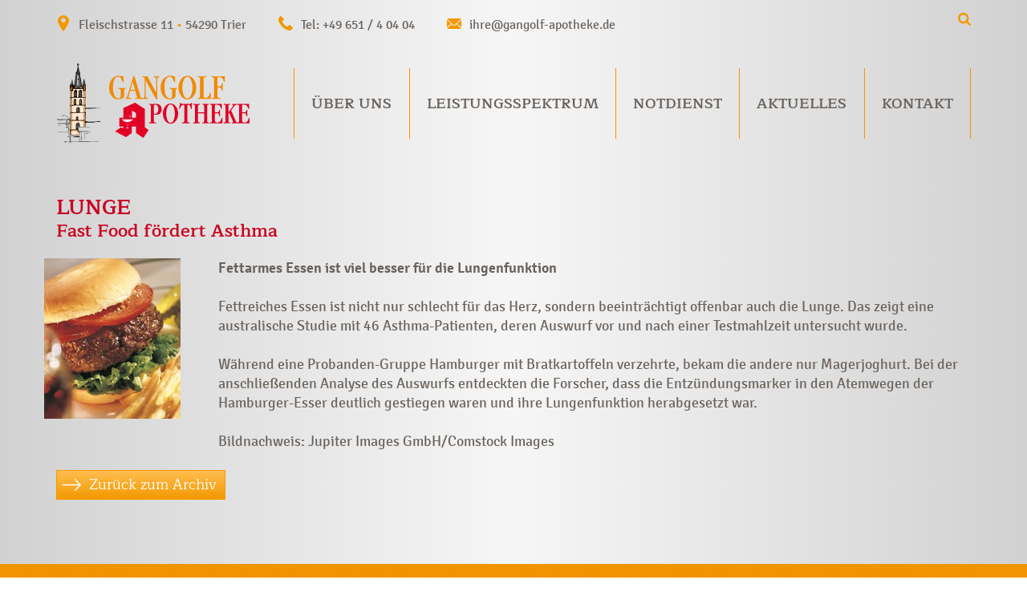

--- FILE ---
content_type: text/html; charset=UTF-8
request_url: https://www.gangolf-apotheke.de/fachartikel/lunge/
body_size: 11210
content:
<!DOCTYPE html>
<html lang="de">
  <head>
    <meta charset="UTF-8">
    <meta name="viewport" content="width=device-width, initial-scale=1">
    <link rel="profile" href="http://gmpg.org/xfn/11">
    <meta http-equiv="X-UA-Compatible" content="IE=edge,chrome=1">
    <link rel="apple-touch-icon" sizes="180x180" href="/apple-touch-icon.png">
    <link rel="icon" type="image/png" sizes="32x32" href="/favicon-32x32.png">
    <link rel="icon" type="image/png" sizes="16x16" href="/favicon-16x16.png">
    <link rel="manifest" href="/site.webmanifest">
    <link rel="mask-icon" href="/safari-pinned-tab.svg" color="#5bbad5">
    <meta name="msapplication-TileColor" content="#da532c">
    <meta name="theme-color" content="#ffffff">
    <meta name='robots' content='index, follow, max-image-preview:large, max-snippet:-1, max-video-preview:-1' />
	<style>img:is([sizes="auto" i], [sizes^="auto," i]) { contain-intrinsic-size: 3000px 1500px }</style>
	
	<!-- This site is optimized with the Yoast SEO plugin v24.4 - https://yoast.com/wordpress/plugins/seo/ -->
	<title>Lunge - Gangolf Apotheke Trier</title>
	<link rel="canonical" href="https://www.gangolf-apotheke.de/fachartikel/lunge/" />
	<meta property="og:locale" content="de_DE" />
	<meta property="og:type" content="article" />
	<meta property="og:title" content="Lunge - Gangolf Apotheke Trier" />
	<meta property="og:description" content="Fettarmes Essen ist viel besser für die LungenfunktionFettreiches Essen ist nicht nur schlecht fu&#776;r das Herz, sondern beeinträchtigt offenbar auch die Lunge. Das zeigt eine australische [&hellip;]" />
	<meta property="og:url" content="https://www.gangolf-apotheke.de/fachartikel/lunge/" />
	<meta property="og:site_name" content="Gangolf Apotheke Trier" />
	<meta property="article:modified_time" content="2019-08-21T07:23:18+00:00" />
	<meta property="og:image" content="https://www.gangolf-apotheke.de/wp-content/uploads/25065700.jpg" />
	<meta property="og:image:width" content="170" />
	<meta property="og:image:height" content="200" />
	<meta property="og:image:type" content="image/jpeg" />
	<meta name="twitter:card" content="summary_large_image" />
	<script type="application/ld+json" class="yoast-schema-graph">{"@context":"https://schema.org","@graph":[{"@type":"WebPage","@id":"https://www.gangolf-apotheke.de/fachartikel/lunge/","url":"https://www.gangolf-apotheke.de/fachartikel/lunge/","name":"Lunge - Gangolf Apotheke Trier","isPartOf":{"@id":"https://www.gangolf-apotheke.de/#website"},"primaryImageOfPage":{"@id":"https://www.gangolf-apotheke.de/fachartikel/lunge/#primaryimage"},"image":{"@id":"https://www.gangolf-apotheke.de/fachartikel/lunge/#primaryimage"},"thumbnailUrl":"https://www.gangolf-apotheke.de/wp-content/uploads/25065700.jpg","datePublished":"2010-09-23T21:31:14+00:00","dateModified":"2019-08-21T07:23:18+00:00","breadcrumb":{"@id":"https://www.gangolf-apotheke.de/fachartikel/lunge/#breadcrumb"},"inLanguage":"de","potentialAction":[{"@type":"ReadAction","target":["https://www.gangolf-apotheke.de/fachartikel/lunge/"]}]},{"@type":"ImageObject","inLanguage":"de","@id":"https://www.gangolf-apotheke.de/fachartikel/lunge/#primaryimage","url":"https://www.gangolf-apotheke.de/wp-content/uploads/25065700.jpg","contentUrl":"https://www.gangolf-apotheke.de/wp-content/uploads/25065700.jpg","width":170,"height":200},{"@type":"BreadcrumbList","@id":"https://www.gangolf-apotheke.de/fachartikel/lunge/#breadcrumb","itemListElement":[{"@type":"ListItem","position":1,"name":"Startseite","item":"https://www.gangolf-apotheke.de/"},{"@type":"ListItem","position":2,"name":"Fachartikel","item":"https://www.gangolf-apotheke.de/fachartikel/"},{"@type":"ListItem","position":3,"name":"Lunge"}]},{"@type":"WebSite","@id":"https://www.gangolf-apotheke.de/#website","url":"https://www.gangolf-apotheke.de/","name":"Gangolf Apotheke Trier","description":"","publisher":{"@id":"https://www.gangolf-apotheke.de/#organization"},"potentialAction":[{"@type":"SearchAction","target":{"@type":"EntryPoint","urlTemplate":"https://www.gangolf-apotheke.de/?s={search_term_string}"},"query-input":{"@type":"PropertyValueSpecification","valueRequired":true,"valueName":"search_term_string"}}],"inLanguage":"de"},{"@type":"Organization","@id":"https://www.gangolf-apotheke.de/#organization","name":"Gangolf-Apotheke","url":"https://www.gangolf-apotheke.de/","logo":{"@type":"ImageObject","inLanguage":"de","@id":"https://www.gangolf-apotheke.de/#/schema/logo/image/","url":"https://www.gangolf-apotheke.de/wp-content/uploads/logo_gangolf-300.png","contentUrl":"https://www.gangolf-apotheke.de/wp-content/uploads/logo_gangolf-300.png","width":300,"height":125,"caption":"Gangolf-Apotheke"},"image":{"@id":"https://www.gangolf-apotheke.de/#/schema/logo/image/"}}]}</script>
	<!-- / Yoast SEO plugin. -->


<link rel='dns-prefetch' href='//www.gangolf-apotheke.de' />
<link rel='stylesheet' id='wp-block-library-css' href='https://www.gangolf-apotheke.de/wp-includes/css/dist/block-library/style.min.css?ver=6.8.3' type='text/css' media='all' />
<style id='classic-theme-styles-inline-css' type='text/css'>
/*! This file is auto-generated */
.wp-block-button__link{color:#fff;background-color:#32373c;border-radius:9999px;box-shadow:none;text-decoration:none;padding:calc(.667em + 2px) calc(1.333em + 2px);font-size:1.125em}.wp-block-file__button{background:#32373c;color:#fff;text-decoration:none}
</style>
<style id='global-styles-inline-css' type='text/css'>
:root{--wp--preset--aspect-ratio--square: 1;--wp--preset--aspect-ratio--4-3: 4/3;--wp--preset--aspect-ratio--3-4: 3/4;--wp--preset--aspect-ratio--3-2: 3/2;--wp--preset--aspect-ratio--2-3: 2/3;--wp--preset--aspect-ratio--16-9: 16/9;--wp--preset--aspect-ratio--9-16: 9/16;--wp--preset--color--black: #000000;--wp--preset--color--cyan-bluish-gray: #abb8c3;--wp--preset--color--white: #ffffff;--wp--preset--color--pale-pink: #f78da7;--wp--preset--color--vivid-red: #cf2e2e;--wp--preset--color--luminous-vivid-orange: #ff6900;--wp--preset--color--luminous-vivid-amber: #fcb900;--wp--preset--color--light-green-cyan: #7bdcb5;--wp--preset--color--vivid-green-cyan: #00d084;--wp--preset--color--pale-cyan-blue: #8ed1fc;--wp--preset--color--vivid-cyan-blue: #0693e3;--wp--preset--color--vivid-purple: #9b51e0;--wp--preset--gradient--vivid-cyan-blue-to-vivid-purple: linear-gradient(135deg,rgba(6,147,227,1) 0%,rgb(155,81,224) 100%);--wp--preset--gradient--light-green-cyan-to-vivid-green-cyan: linear-gradient(135deg,rgb(122,220,180) 0%,rgb(0,208,130) 100%);--wp--preset--gradient--luminous-vivid-amber-to-luminous-vivid-orange: linear-gradient(135deg,rgba(252,185,0,1) 0%,rgba(255,105,0,1) 100%);--wp--preset--gradient--luminous-vivid-orange-to-vivid-red: linear-gradient(135deg,rgba(255,105,0,1) 0%,rgb(207,46,46) 100%);--wp--preset--gradient--very-light-gray-to-cyan-bluish-gray: linear-gradient(135deg,rgb(238,238,238) 0%,rgb(169,184,195) 100%);--wp--preset--gradient--cool-to-warm-spectrum: linear-gradient(135deg,rgb(74,234,220) 0%,rgb(151,120,209) 20%,rgb(207,42,186) 40%,rgb(238,44,130) 60%,rgb(251,105,98) 80%,rgb(254,248,76) 100%);--wp--preset--gradient--blush-light-purple: linear-gradient(135deg,rgb(255,206,236) 0%,rgb(152,150,240) 100%);--wp--preset--gradient--blush-bordeaux: linear-gradient(135deg,rgb(254,205,165) 0%,rgb(254,45,45) 50%,rgb(107,0,62) 100%);--wp--preset--gradient--luminous-dusk: linear-gradient(135deg,rgb(255,203,112) 0%,rgb(199,81,192) 50%,rgb(65,88,208) 100%);--wp--preset--gradient--pale-ocean: linear-gradient(135deg,rgb(255,245,203) 0%,rgb(182,227,212) 50%,rgb(51,167,181) 100%);--wp--preset--gradient--electric-grass: linear-gradient(135deg,rgb(202,248,128) 0%,rgb(113,206,126) 100%);--wp--preset--gradient--midnight: linear-gradient(135deg,rgb(2,3,129) 0%,rgb(40,116,252) 100%);--wp--preset--font-size--small: 13px;--wp--preset--font-size--medium: 20px;--wp--preset--font-size--large: 36px;--wp--preset--font-size--x-large: 42px;--wp--preset--spacing--20: 0.44rem;--wp--preset--spacing--30: 0.67rem;--wp--preset--spacing--40: 1rem;--wp--preset--spacing--50: 1.5rem;--wp--preset--spacing--60: 2.25rem;--wp--preset--spacing--70: 3.38rem;--wp--preset--spacing--80: 5.06rem;--wp--preset--shadow--natural: 6px 6px 9px rgba(0, 0, 0, 0.2);--wp--preset--shadow--deep: 12px 12px 50px rgba(0, 0, 0, 0.4);--wp--preset--shadow--sharp: 6px 6px 0px rgba(0, 0, 0, 0.2);--wp--preset--shadow--outlined: 6px 6px 0px -3px rgba(255, 255, 255, 1), 6px 6px rgba(0, 0, 0, 1);--wp--preset--shadow--crisp: 6px 6px 0px rgba(0, 0, 0, 1);}:where(.is-layout-flex){gap: 0.5em;}:where(.is-layout-grid){gap: 0.5em;}body .is-layout-flex{display: flex;}.is-layout-flex{flex-wrap: wrap;align-items: center;}.is-layout-flex > :is(*, div){margin: 0;}body .is-layout-grid{display: grid;}.is-layout-grid > :is(*, div){margin: 0;}:where(.wp-block-columns.is-layout-flex){gap: 2em;}:where(.wp-block-columns.is-layout-grid){gap: 2em;}:where(.wp-block-post-template.is-layout-flex){gap: 1.25em;}:where(.wp-block-post-template.is-layout-grid){gap: 1.25em;}.has-black-color{color: var(--wp--preset--color--black) !important;}.has-cyan-bluish-gray-color{color: var(--wp--preset--color--cyan-bluish-gray) !important;}.has-white-color{color: var(--wp--preset--color--white) !important;}.has-pale-pink-color{color: var(--wp--preset--color--pale-pink) !important;}.has-vivid-red-color{color: var(--wp--preset--color--vivid-red) !important;}.has-luminous-vivid-orange-color{color: var(--wp--preset--color--luminous-vivid-orange) !important;}.has-luminous-vivid-amber-color{color: var(--wp--preset--color--luminous-vivid-amber) !important;}.has-light-green-cyan-color{color: var(--wp--preset--color--light-green-cyan) !important;}.has-vivid-green-cyan-color{color: var(--wp--preset--color--vivid-green-cyan) !important;}.has-pale-cyan-blue-color{color: var(--wp--preset--color--pale-cyan-blue) !important;}.has-vivid-cyan-blue-color{color: var(--wp--preset--color--vivid-cyan-blue) !important;}.has-vivid-purple-color{color: var(--wp--preset--color--vivid-purple) !important;}.has-black-background-color{background-color: var(--wp--preset--color--black) !important;}.has-cyan-bluish-gray-background-color{background-color: var(--wp--preset--color--cyan-bluish-gray) !important;}.has-white-background-color{background-color: var(--wp--preset--color--white) !important;}.has-pale-pink-background-color{background-color: var(--wp--preset--color--pale-pink) !important;}.has-vivid-red-background-color{background-color: var(--wp--preset--color--vivid-red) !important;}.has-luminous-vivid-orange-background-color{background-color: var(--wp--preset--color--luminous-vivid-orange) !important;}.has-luminous-vivid-amber-background-color{background-color: var(--wp--preset--color--luminous-vivid-amber) !important;}.has-light-green-cyan-background-color{background-color: var(--wp--preset--color--light-green-cyan) !important;}.has-vivid-green-cyan-background-color{background-color: var(--wp--preset--color--vivid-green-cyan) !important;}.has-pale-cyan-blue-background-color{background-color: var(--wp--preset--color--pale-cyan-blue) !important;}.has-vivid-cyan-blue-background-color{background-color: var(--wp--preset--color--vivid-cyan-blue) !important;}.has-vivid-purple-background-color{background-color: var(--wp--preset--color--vivid-purple) !important;}.has-black-border-color{border-color: var(--wp--preset--color--black) !important;}.has-cyan-bluish-gray-border-color{border-color: var(--wp--preset--color--cyan-bluish-gray) !important;}.has-white-border-color{border-color: var(--wp--preset--color--white) !important;}.has-pale-pink-border-color{border-color: var(--wp--preset--color--pale-pink) !important;}.has-vivid-red-border-color{border-color: var(--wp--preset--color--vivid-red) !important;}.has-luminous-vivid-orange-border-color{border-color: var(--wp--preset--color--luminous-vivid-orange) !important;}.has-luminous-vivid-amber-border-color{border-color: var(--wp--preset--color--luminous-vivid-amber) !important;}.has-light-green-cyan-border-color{border-color: var(--wp--preset--color--light-green-cyan) !important;}.has-vivid-green-cyan-border-color{border-color: var(--wp--preset--color--vivid-green-cyan) !important;}.has-pale-cyan-blue-border-color{border-color: var(--wp--preset--color--pale-cyan-blue) !important;}.has-vivid-cyan-blue-border-color{border-color: var(--wp--preset--color--vivid-cyan-blue) !important;}.has-vivid-purple-border-color{border-color: var(--wp--preset--color--vivid-purple) !important;}.has-vivid-cyan-blue-to-vivid-purple-gradient-background{background: var(--wp--preset--gradient--vivid-cyan-blue-to-vivid-purple) !important;}.has-light-green-cyan-to-vivid-green-cyan-gradient-background{background: var(--wp--preset--gradient--light-green-cyan-to-vivid-green-cyan) !important;}.has-luminous-vivid-amber-to-luminous-vivid-orange-gradient-background{background: var(--wp--preset--gradient--luminous-vivid-amber-to-luminous-vivid-orange) !important;}.has-luminous-vivid-orange-to-vivid-red-gradient-background{background: var(--wp--preset--gradient--luminous-vivid-orange-to-vivid-red) !important;}.has-very-light-gray-to-cyan-bluish-gray-gradient-background{background: var(--wp--preset--gradient--very-light-gray-to-cyan-bluish-gray) !important;}.has-cool-to-warm-spectrum-gradient-background{background: var(--wp--preset--gradient--cool-to-warm-spectrum) !important;}.has-blush-light-purple-gradient-background{background: var(--wp--preset--gradient--blush-light-purple) !important;}.has-blush-bordeaux-gradient-background{background: var(--wp--preset--gradient--blush-bordeaux) !important;}.has-luminous-dusk-gradient-background{background: var(--wp--preset--gradient--luminous-dusk) !important;}.has-pale-ocean-gradient-background{background: var(--wp--preset--gradient--pale-ocean) !important;}.has-electric-grass-gradient-background{background: var(--wp--preset--gradient--electric-grass) !important;}.has-midnight-gradient-background{background: var(--wp--preset--gradient--midnight) !important;}.has-small-font-size{font-size: var(--wp--preset--font-size--small) !important;}.has-medium-font-size{font-size: var(--wp--preset--font-size--medium) !important;}.has-large-font-size{font-size: var(--wp--preset--font-size--large) !important;}.has-x-large-font-size{font-size: var(--wp--preset--font-size--x-large) !important;}
:where(.wp-block-post-template.is-layout-flex){gap: 1.25em;}:where(.wp-block-post-template.is-layout-grid){gap: 1.25em;}
:where(.wp-block-columns.is-layout-flex){gap: 2em;}:where(.wp-block-columns.is-layout-grid){gap: 2em;}
:root :where(.wp-block-pullquote){font-size: 1.5em;line-height: 1.6;}
</style>
<link rel='stylesheet' id='cmplz-general-css' href='https://www.gangolf-apotheke.de/wp-content/plugins/complianz-gdpr/assets/css/cookieblocker.min.css?ver=1714646029' type='text/css' media='all' />
<link rel='stylesheet' id='style-css-css' href='https://www.gangolf-apotheke.de/wp-content/themes/rdts-gulp/frontend/css/style.min.css?ver=6.8.3' type='text/css' media='all' />
			<style>.cmplz-hidden {
					display: none !important;
				}</style>  </head>

  <body data-cmplz=1 class="wp-singular fachartikel-template-default single single-fachartikel postid-998 wp-theme-rdts-gulp">
    <header class="page_header" id="masthead">
      <div class="top_bar">
        <div class="container">
          <div class="row">
            <div class="col-lg-11">
              <div class="details">
                <div class="adresse">Fleischstrasse 11 <span>•</span> 54290 Trier</div>
                <div class="telefon"><a href="tel:0049651/40404">Tel: +49 651 / 4 04 04</a></div>
                <div class="email"><a href="mailto:ihre@gangolf-apotheke.de">ihre@gangolf-apotheke.de</a></div>
              </div>
            </div>
            <div class="col-lg-1">
              <div class="sprach_such_container">
                <div class="toggle_suche"></div>
              </div>
            </div>
          </div>
        </div>
      </div>
      <div class="container">
        <div class="row">
          <div class="col-md-12">
            <nav class="navbar navbar-expand-lg navbar-light">
              <a href="https://www.gangolf-apotheke.de" class="navbar-brand logo">
                <img src="https://www.gangolf-apotheke.de/wp-content/themes/rdts-gulp/frontend/img/logo_gangolf.svg" alt="Logo Gangolf Apotheke" title="Gangolf Apotheke" class="img-fluid"/>
              </a>
              <button class="navbar-toggler" type="button" data-toggle="collapse" data-target="#mobile_navbar" aria-controls="mobile_navbar" aria-expanded="false" aria-label="Toggle navigation">
                <span class="navbar-toggler-icon"></span>
              </button>
              <div id="main_navbar" class="collapse navbar-collapse"><ul id="menu-hauptmenue" class="nav navbar-nav"><li id="menu-item-3294" class="menu-item menu-item-type-post_type menu-item-object-page menu-item-3294 nav-item">
	<a class="nav-link"  href="https://www.gangolf-apotheke.de/ueber-uns/">Über uns</a></li>
<li id="menu-item-138" class="menu-item menu-item-type-post_type menu-item-object-page menu-item-138 nav-item">
	<a class="nav-link"  href="https://www.gangolf-apotheke.de/leistungsspektrum-2/">Leistungsspektrum</a></li>
<li id="menu-item-137" class="menu-item menu-item-type-post_type menu-item-object-page menu-item-137 nav-item">
	<a class="nav-link"  href="https://www.gangolf-apotheke.de/notdienst/">Notdienst</a></li>
<li id="menu-item-6892" class="menu-item menu-item-type-custom menu-item-object-custom menu-item-has-children menu-item-6892 nav-item dropdown">
	<a class="nav-link dropdown-toggle"  href="#" data-toggle="dropdown" aria-haspopup="true" aria-expanded="false">Aktuelles</a>
<div class="dropdown-menu" role="menu">
<a class="dropdown-item"  href="https://www.gangolf-apotheke.de/jobs/">Jobs &#038; Karriere</a><a class="dropdown-item"  href="https://www.gangolf-apotheke.de/aktion/">Aktionen</a><a class="dropdown-item"  href="https://www.gangolf-apotheke.de/fachartikel/">Fachartikel</a><a class="dropdown-item"  href="https://www.gangolf-apotheke.de/aktion/corona-virus-info-sammlung-fuer-sie/">Corona-Virus</a><a class="dropdown-item"  href="https://www.gangolf-apotheke.de/aktuelles/newsletter/">Newsletter</a>
</div>
</li>
<li id="menu-item-6891" class="menu-item menu-item-type-post_type menu-item-object-page menu-item-has-children menu-item-6891 nav-item dropdown">
	<a class="nav-link dropdown-toggle"  href="https://www.gangolf-apotheke.de/kontakt/" data-toggle="dropdown" aria-haspopup="true" aria-expanded="false">Kontakt</a>
<div class="dropdown-menu" role="menu">
<a class="dropdown-item"  href="https://www.gangolf-apotheke.de/kontakt/kontaktformular/">Kontaktformular</a><a class="dropdown-item"  href="https://www.gangolf-apotheke.de/kontakt/vorbestellung-aufgeben/">Vorbestellung aufgeben</a><a class="dropdown-item"  href="https://www.gangolf-apotheke.de/kontakt/unsere-kundenkarte/">Unsere Kundenkarte</a><a class="dropdown-item"  href="https://www.gangolf-apotheke.de/kontakt/so-finden-sie-uns/">So finden Sie uns</a>
</div>
</li>
</ul></div>              <div id="mobile_navbar" class="collapse">
                <ul id="mobile_menu" class="nav"><li class="menu-item menu-item-type-post_type menu-item-object-page menu-item-3294"><a href="https://www.gangolf-apotheke.de/ueber-uns/">Über uns</a></li>
<li class="menu-item menu-item-type-post_type menu-item-object-page menu-item-138"><a href="https://www.gangolf-apotheke.de/leistungsspektrum-2/">Leistungsspektrum</a></li>
<li class="menu-item menu-item-type-post_type menu-item-object-page menu-item-137"><a href="https://www.gangolf-apotheke.de/notdienst/">Notdienst</a></li>
<li class="menu-item menu-item-type-custom menu-item-object-custom menu-item-has-children menu-item-6892"><a href="#">Aktuelles</a>
<ul class="sub-menu">
	<li class="menu-item menu-item-type-post_type menu-item-object-page menu-item-9417"><a href="https://www.gangolf-apotheke.de/jobs/">Jobs &#038; Karriere</a></li>
	<li class="menu-item menu-item-type-custom menu-item-object-custom menu-item-3361"><a href="https://www.gangolf-apotheke.de/aktion/">Aktionen</a></li>
	<li class="menu-item menu-item-type-custom menu-item-object-custom menu-item-3362"><a href="https://www.gangolf-apotheke.de/fachartikel/">Fachartikel</a></li>
	<li class="menu-item menu-item-type-custom menu-item-object-custom menu-item-7779"><a href="https://www.gangolf-apotheke.de/aktion/corona-virus-info-sammlung-fuer-sie/">Corona-Virus</a></li>
	<li class="menu-item menu-item-type-post_type menu-item-object-page menu-item-7238"><a href="https://www.gangolf-apotheke.de/aktuelles/newsletter/">Newsletter</a></li>
</ul>
</li>
<li class="menu-item menu-item-type-post_type menu-item-object-page menu-item-has-children menu-item-6891"><a href="https://www.gangolf-apotheke.de/kontakt/">Kontakt</a>
<ul class="sub-menu">
	<li class="menu-item menu-item-type-post_type menu-item-object-page menu-item-164"><a href="https://www.gangolf-apotheke.de/kontakt/kontaktformular/">Kontaktformular</a></li>
	<li class="menu-item menu-item-type-post_type menu-item-object-page menu-item-163"><a href="https://www.gangolf-apotheke.de/kontakt/vorbestellung-aufgeben/">Vorbestellung aufgeben</a></li>
	<li class="menu-item menu-item-type-post_type menu-item-object-page menu-item-3328"><a href="https://www.gangolf-apotheke.de/kontakt/unsere-kundenkarte/">Unsere Kundenkarte</a></li>
	<li class="menu-item menu-item-type-post_type menu-item-object-page menu-item-161"><a href="https://www.gangolf-apotheke.de/kontakt/so-finden-sie-uns/">So finden Sie uns</a></li>
</ul>
</li>
</ul>                <div class="toggle_suche">Suche</div>
              </div>
            </nav>
          </div>
        </div>
      </div>
      <div class="suchen_container">
        <div class="container">
          <div class="close"></div>
          <div class="row justify-content-center">
            <div class="col-lg-8">
              <form role="search" method="get" class="search-form form-inline" action="https://www.gangolf-apotheke.de/">
  <div class="form-group">
    <input type="search" class="search-field"
           placeholder="Geben Sie bitte Ihren Suchbegriff ein"
           value="" name="s"
           title="Suche nach:" />
  </div>
  <button type="submit" class="ma_icon lupe"></button>
</form>            </div>
          </div>
        </div>
      </div>
    </header><div id="content" class="site-content">
      <article id="post-998" class="post-998 fachartikel type-fachartikel status-publish has-post-thumbnail hentry">
      <header class="article_header">
        <div class="container">
          <div class="row">
            <div class="col-md-12">
              <h1 class="page-title ">Lunge</h1>
                              <h2>Fast Food fördert Asthma</h2>
                          </div>
          </div>
        </div>
      </header>
      <section class="post-content">
        <div class="container">
          <div class="row">
            <div class="col-12">
              <div class="inhalt">
                <div class="row">
                                      <div class="ma_thumbnail">
                      <div class="post-thumbnail"><img width="170" height="200" src="https://www.gangolf-apotheke.de/wp-content/uploads/25065700.jpg" class="img-fluid" alt="" decoding="async" /></div>
                    </div>
                                    <div class="col">
                    <div class="beschreibung">
                                            <p><b>Fettarmes Essen ist viel besser für die Lungenfunktion<br /></b><br /><span></span>Fettreiches Essen ist nicht nur schlecht   fu&#776;r das Herz, sondern beeinträchtigt offenbar auch die Lunge. Das   zeigt eine australische Studie mit 46 Asthma-Patienten, deren Auswurf   vor und nach einer Testmahlzeit untersucht wurde.<br />  &nbsp;<br />  Während eine Probanden-Gruppe Hamburger mit Bratkartoffeln verzehrte,   bekam die andere nur Magerjoghurt. Bei der anschließenden Analyse des   Auswurfs entdeckten die Forscher, dass die Entzu&#776;ndungsmarker in den   Atemwegen der Hamburger-Esser deutlich gestiegen waren und ihre   Lungenfunktion herabgesetzt war.</p>
<p>Bildnachweis: Jupiter Images GmbH/Comstock Images</p>
                    </div>
                                      </div>
                </div>
              </div>
            </div>
            <div class="col-12">
                                                <a class="btn btn-primary" href="https://www.gangolf-apotheke.de/fachartikel">Zurück zum Archiv</a>
                                          </div>
          </div>
        </div>
      </section>
    </article><!-- #post-## -->
  </div><!-- #content -->

<footer>
    <div class="container">
        <div class="reihe_1">
            <div class="row">
                <div class="col-md-6 col-lg-3">
                    <p>Gangolf-Apotheke<br />
Fleischstrasse 11<br />
D-54290 Trier<br />
Tel: <a href="tel:004965140404">+ 49 651 / 4 04 04</a><br />
Fax: + 49 651 / 4 89 28<br />
<a href="mailto:ihre@gangolf-apotheke.de">ihre@gangolf-apotheke.de</a></p>
                </div>
                <div class="col-md-6 col-lg-3">
                    <h4>Öffnungszeiten</h4>
                    Montag - Freitag: 		<br />
08:00 - 19:00 Uhr<br />
<br />
Samstag: 		<br />
09:00 - 18:00 Uhr                </div>
                <div class="col-md-6 col-lg-3">
                    <div class="newsletterbox">
                        <h4>Newsletter</h4>
                        <div class="smaller_text">Erhalten Sie von uns Vorankündigungen zu Rabatt-Aktionen, aktuelle Angebote, Produktinfos u.v.m.</div>
                        <form id="go_to_newsletter" class="form-inline" action="/aktuelles/newsletter/">
                            <label class="sr-only" for="newsletter_email">Name</label>
                            <input type="email" class="form-control mb-2 mr-sm-2" name="newsletter_email" id="newsletter_email" placeholder="Ihre E-Mail-Adresse">
                            <button type="submit" class="btn mb-2">&nbsp;</button>
                        </form>
                    </div>
                </div>
                <div class="col-md-6 col-lg-3">
                                            <img src="https://www.gangolf-apotheke.de/wp-content/themes/rdts-gulp/frontend/img/apotheken_signet.svg" alt="QMS Logo" class="img-fluid" />
                                    </div>
            </div>
        </div>
        <div class="reihe_2">
            <div class="row">
                <div class="col">
                    <div class="to_top"><a href="#">&nbsp;</a></div>
                    <ul id="footer_menu" class="nav"><li id="menu-item-6775" class="menu-item menu-item-type-post_type menu-item-object-page menu-item-6775"><a href="https://www.gangolf-apotheke.de/kontakt/kontaktformular/">Kontakt</a></li>
<li id="menu-item-6778" class="menu-item menu-item-type-post_type menu-item-object-page menu-item-6778"><a href="https://www.gangolf-apotheke.de/kontakt/so-finden-sie-uns/">So finden Sie uns</a></li>
<li id="menu-item-172" class="menu-item menu-item-type-post_type menu-item-object-page menu-item-172"><a href="https://www.gangolf-apotheke.de/notdienst/">Notdienst</a></li>
<li id="menu-item-6774" class="menu-item menu-item-type-custom menu-item-object-custom menu-item-6774"><a target="_blank" href="https://www.gangolf-apotheke.de/wp-content/uploads/AGB.pdf">AGB</a></li>
<li id="menu-item-173" class="menu-item menu-item-type-post_type menu-item-object-page menu-item-privacy-policy menu-item-173"><a rel="privacy-policy" href="https://www.gangolf-apotheke.de/datenschutz/">Datenschutz</a></li>
<li id="menu-item-168" class="menu-item menu-item-type-post_type menu-item-object-page menu-item-168"><a href="https://www.gangolf-apotheke.de/impressum/">Impressum</a></li>
</ul>                </div>
            </div>
        </div>
    </div>
</footer>
<script type="speculationrules">
{"prefetch":[{"source":"document","where":{"and":[{"href_matches":"\/*"},{"not":{"href_matches":["\/wp-*.php","\/wp-admin\/*","\/wp-content\/uploads\/*","\/wp-content\/*","\/wp-content\/plugins\/*","\/wp-content\/themes\/rdts-gulp\/*","\/*\\?(.+)"]}},{"not":{"selector_matches":"a[rel~=\"nofollow\"]"}},{"not":{"selector_matches":".no-prefetch, .no-prefetch a"}}]},"eagerness":"conservative"}]}
</script>

<!-- Consent Management powered by Complianz | GDPR/CCPA Cookie Consent https://wordpress.org/plugins/complianz-gdpr -->
<div id="cmplz-cookiebanner-container"><div class="cmplz-cookiebanner cmplz-hidden banner-1 cookie-banner optin cmplz-bottom cmplz-categories-type-view-preferences" aria-modal="true" data-nosnippet="true" role="dialog" aria-live="polite" aria-labelledby="cmplz-header-1-optin" aria-describedby="cmplz-message-1-optin">
	<div class="cmplz-header">
		<div class="cmplz-logo"></div>
		<div class="cmplz-title" id="cmplz-header-1-optin">Cookie-Zustimmung verwalten</div>
		<div class="cmplz-close" tabindex="0" role="button" aria-label="Dialog schließen">
			<svg aria-hidden="true" focusable="false" data-prefix="fas" data-icon="times" class="svg-inline--fa fa-times fa-w-11" role="img" xmlns="http://www.w3.org/2000/svg" viewBox="0 0 352 512"><path fill="currentColor" d="M242.72 256l100.07-100.07c12.28-12.28 12.28-32.19 0-44.48l-22.24-22.24c-12.28-12.28-32.19-12.28-44.48 0L176 189.28 75.93 89.21c-12.28-12.28-32.19-12.28-44.48 0L9.21 111.45c-12.28 12.28-12.28 32.19 0 44.48L109.28 256 9.21 356.07c-12.28 12.28-12.28 32.19 0 44.48l22.24 22.24c12.28 12.28 32.2 12.28 44.48 0L176 322.72l100.07 100.07c12.28 12.28 32.2 12.28 44.48 0l22.24-22.24c12.28-12.28 12.28-32.19 0-44.48L242.72 256z"></path></svg>
		</div>
	</div>

	<div class="cmplz-divider cmplz-divider-header"></div>
	<div class="cmplz-body">
		<div class="cmplz-message" id="cmplz-message-1-optin">Wir verwenden Cookies, um unsere Website und unseren Service zu optimieren.</div>
		<!-- categories start -->
		<div class="cmplz-categories">
			<details class="cmplz-category cmplz-functional" >
				<summary>
						<span class="cmplz-category-header">
							<span class="cmplz-category-title">Funktional</span>
							<span class='cmplz-always-active'>
								<span class="cmplz-banner-checkbox">
									<input type="checkbox"
										   id="cmplz-functional-optin"
										   data-category="cmplz_functional"
										   class="cmplz-consent-checkbox cmplz-functional"
										   size="40"
										   value="1"/>
									<label class="cmplz-label" for="cmplz-functional-optin" tabindex="0"><span class="screen-reader-text">Funktional</span></label>
								</span>
								Immer aktiv							</span>
							<span class="cmplz-icon cmplz-open">
								<svg xmlns="http://www.w3.org/2000/svg" viewBox="0 0 448 512"  height="18" ><path d="M224 416c-8.188 0-16.38-3.125-22.62-9.375l-192-192c-12.5-12.5-12.5-32.75 0-45.25s32.75-12.5 45.25 0L224 338.8l169.4-169.4c12.5-12.5 32.75-12.5 45.25 0s12.5 32.75 0 45.25l-192 192C240.4 412.9 232.2 416 224 416z"/></svg>
							</span>
						</span>
				</summary>
				<div class="cmplz-description">
					<span class="cmplz-description-functional">Die technische Speicherung oder der Zugang ist unbedingt erforderlich für den rechtmäßigen Zweck, die Nutzung eines bestimmten Dienstes zu ermöglichen, der vom Teilnehmer oder Nutzer ausdrücklich gewünscht wird, oder für den alleinigen Zweck, die Übertragung einer Nachricht über ein elektronisches Kommunikationsnetz durchzuführen.</span>
				</div>
			</details>

			<details class="cmplz-category cmplz-preferences" >
				<summary>
						<span class="cmplz-category-header">
							<span class="cmplz-category-title">Vorlieben</span>
							<span class="cmplz-banner-checkbox">
								<input type="checkbox"
									   id="cmplz-preferences-optin"
									   data-category="cmplz_preferences"
									   class="cmplz-consent-checkbox cmplz-preferences"
									   size="40"
									   value="1"/>
								<label class="cmplz-label" for="cmplz-preferences-optin" tabindex="0"><span class="screen-reader-text">Vorlieben</span></label>
							</span>
							<span class="cmplz-icon cmplz-open">
								<svg xmlns="http://www.w3.org/2000/svg" viewBox="0 0 448 512"  height="18" ><path d="M224 416c-8.188 0-16.38-3.125-22.62-9.375l-192-192c-12.5-12.5-12.5-32.75 0-45.25s32.75-12.5 45.25 0L224 338.8l169.4-169.4c12.5-12.5 32.75-12.5 45.25 0s12.5 32.75 0 45.25l-192 192C240.4 412.9 232.2 416 224 416z"/></svg>
							</span>
						</span>
				</summary>
				<div class="cmplz-description">
					<span class="cmplz-description-preferences">Die technische Speicherung oder der Zugriff ist für den rechtmäßigen Zweck der Speicherung von Präferenzen erforderlich, die nicht vom Abonnenten oder Benutzer angefordert wurden.</span>
				</div>
			</details>

			<details class="cmplz-category cmplz-statistics" >
				<summary>
						<span class="cmplz-category-header">
							<span class="cmplz-category-title">Statistiken</span>
							<span class="cmplz-banner-checkbox">
								<input type="checkbox"
									   id="cmplz-statistics-optin"
									   data-category="cmplz_statistics"
									   class="cmplz-consent-checkbox cmplz-statistics"
									   size="40"
									   value="1"/>
								<label class="cmplz-label" for="cmplz-statistics-optin" tabindex="0"><span class="screen-reader-text">Statistiken</span></label>
							</span>
							<span class="cmplz-icon cmplz-open">
								<svg xmlns="http://www.w3.org/2000/svg" viewBox="0 0 448 512"  height="18" ><path d="M224 416c-8.188 0-16.38-3.125-22.62-9.375l-192-192c-12.5-12.5-12.5-32.75 0-45.25s32.75-12.5 45.25 0L224 338.8l169.4-169.4c12.5-12.5 32.75-12.5 45.25 0s12.5 32.75 0 45.25l-192 192C240.4 412.9 232.2 416 224 416z"/></svg>
							</span>
						</span>
				</summary>
				<div class="cmplz-description">
					<span class="cmplz-description-statistics">Die technische Speicherung oder der Zugriff, der ausschließlich zu statistischen Zwecken erfolgt.</span>
					<span class="cmplz-description-statistics-anonymous">Die technische Speicherung oder der Zugriff, der ausschließlich zu anonymen statistischen Zwecken verwendet wird. Ohne eine Vorladung, die freiwillige Zustimmung deines Internetdienstanbieters oder zusätzliche Aufzeichnungen von Dritten können die zu diesem Zweck gespeicherten oder abgerufenen Informationen allein in der Regel nicht dazu verwendet werden, dich zu identifizieren.</span>
				</div>
			</details>
			<details class="cmplz-category cmplz-marketing" >
				<summary>
						<span class="cmplz-category-header">
							<span class="cmplz-category-title">Marketing</span>
							<span class="cmplz-banner-checkbox">
								<input type="checkbox"
									   id="cmplz-marketing-optin"
									   data-category="cmplz_marketing"
									   class="cmplz-consent-checkbox cmplz-marketing"
									   size="40"
									   value="1"/>
								<label class="cmplz-label" for="cmplz-marketing-optin" tabindex="0"><span class="screen-reader-text">Marketing</span></label>
							</span>
							<span class="cmplz-icon cmplz-open">
								<svg xmlns="http://www.w3.org/2000/svg" viewBox="0 0 448 512"  height="18" ><path d="M224 416c-8.188 0-16.38-3.125-22.62-9.375l-192-192c-12.5-12.5-12.5-32.75 0-45.25s32.75-12.5 45.25 0L224 338.8l169.4-169.4c12.5-12.5 32.75-12.5 45.25 0s12.5 32.75 0 45.25l-192 192C240.4 412.9 232.2 416 224 416z"/></svg>
							</span>
						</span>
				</summary>
				<div class="cmplz-description">
					<span class="cmplz-description-marketing">Die technische Speicherung oder der Zugriff ist erforderlich, um Nutzerprofile zu erstellen, um Werbung zu versenden oder um den Nutzer auf einer Website oder über mehrere Websites hinweg zu ähnlichen Marketingzwecken zu verfolgen.</span>
				</div>
			</details>
		</div><!-- categories end -->
			</div>

	<div class="cmplz-links cmplz-information">
		<a class="cmplz-link cmplz-manage-options cookie-statement" href="#" data-relative_url="#cmplz-manage-consent-container">Optionen verwalten</a>
		<a class="cmplz-link cmplz-manage-third-parties cookie-statement" href="#" data-relative_url="#cmplz-cookies-overview">Dienste verwalten</a>
		<a class="cmplz-link cmplz-manage-vendors tcf cookie-statement" href="#" data-relative_url="#cmplz-tcf-wrapper">Verwalten von {vendor_count}-Lieferanten</a>
		<a class="cmplz-link cmplz-external cmplz-read-more-purposes tcf" target="_blank" rel="noopener noreferrer nofollow" href="https://cookiedatabase.org/tcf/purposes/">Lese mehr über diese Zwecke</a>
			</div>

	<div class="cmplz-divider cmplz-footer"></div>

	<div class="cmplz-buttons">
		<button class="cmplz-btn cmplz-accept">Akzeptieren</button>
		<button class="cmplz-btn cmplz-deny">Ablehnen</button>
		<button class="cmplz-btn cmplz-view-preferences">Vorlieben</button>
		<button class="cmplz-btn cmplz-save-preferences">Einstellungen speichern</button>
		<a class="cmplz-btn cmplz-manage-options tcf cookie-statement" href="#" data-relative_url="#cmplz-manage-consent-container">Vorlieben</a>
			</div>

	<div class="cmplz-links cmplz-documents">
		<a class="cmplz-link cookie-statement" href="#" data-relative_url="">{title}</a>
		<a class="cmplz-link privacy-statement" href="#" data-relative_url="">{title}</a>
		<a class="cmplz-link impressum" href="#" data-relative_url="">{title}</a>
			</div>

</div>
</div>
					<div id="cmplz-manage-consent" data-nosnippet="true"><button class="cmplz-btn cmplz-hidden cmplz-manage-consent manage-consent-1">Zustimmung verwalten</button>

</div><script type="text/javascript" src="https://www.gangolf-apotheke.de/wp-content/themes/rdts-gulp/frontend/js/jquery-3.3.1.min.js" id="jquery-js"></script>
<script type="text/javascript" id="ma_acfpro_forms-js-extra">
/* <![CDATA[ */
var ma_acfpro_forms_object = {"ajaxurl":"https:\/\/www.gangolf-apotheke.de\/wp-admin\/admin-ajax.php","security":"db2d708de3"};
/* ]]> */
</script>
<script type="text/javascript" src="https://www.gangolf-apotheke.de/wp-content/plugins/ma-acfpro-forms//js/ma_acfpro_forms.js?ver=1.0" id="ma_acfpro_forms-js"></script>
<script type="text/javascript" id="ajax-scripte-js-extra">
/* <![CDATA[ */
var ajax_object = {"ajaxurl":"https:\/\/www.gangolf-apotheke.de\/wp-admin\/admin-ajax.php","security":"5abfa1ae93"};
/* ]]> */
</script>
<script type="text/javascript" src="https://www.gangolf-apotheke.de/wp-content/themes/rdts-gulp/frontend/js/ma_ajax.js?ver=6.8.3" id="ajax-scripte-js"></script>
<script type="text/javascript" src="https://www.gangolf-apotheke.de/wp-content/themes/rdts-gulp/frontend/js/bootstrap.bundle.min.js?ver=6.8.3" id="bootstrap-js-js"></script>
<script type="text/javascript" src="https://www.gangolf-apotheke.de/wp-content/themes/rdts-gulp/frontend/js/vendors.min.js?ver=6.8.3" id="vendors-js-js"></script>
<script type="text/javascript" src="https://www.gangolf-apotheke.de/wp-content/themes/rdts-gulp/frontend/js/custom.js?ver=6.8.3" id="custom-js-js"></script>
<script type="text/javascript" id="cmplz-cookiebanner-js-extra">
/* <![CDATA[ */
var complianz = {"prefix":"cmplz_","user_banner_id":"1","set_cookies":[],"block_ajax_content":"","banner_version":"26","version":"7.0.5","store_consent":"","do_not_track_enabled":"","consenttype":"optin","region":"eu","geoip":"","dismiss_timeout":"","disable_cookiebanner":"1","soft_cookiewall":"","dismiss_on_scroll":"","cookie_expiry":"365","url":"https:\/\/www.gangolf-apotheke.de\/wp-json\/complianz\/v1\/","locale":"lang=de&locale=de_DE","set_cookies_on_root":"","cookie_domain":"","current_policy_id":"18","cookie_path":"\/","categories":{"statistics":"Statistiken","marketing":"Marketing"},"tcf_active":"","placeholdertext":"Klicke hier, um {category}-Cookies zu akzeptieren und diesen Inhalt zu aktivieren","css_file":"https:\/\/www.gangolf-apotheke.de\/wp-content\/uploads\/complianz\/css\/banner-{banner_id}-{type}.css?v=26","page_links":{"eu":{"cookie-statement":{"title":"Cookie-Richtlinie ","url":"https:\/\/www.gangolf-apotheke.de\/cookie-richtlinie-eu\/"},"privacy-statement":{"title":"Datenschutz","url":"https:\/\/www.gangolf-apotheke.de\/datenschutz\/"},"impressum":{"title":"Impressum","url":"https:\/\/www.gangolf-apotheke.de\/impressum\/"}},"us":{"impressum":{"title":"Impressum","url":"https:\/\/www.gangolf-apotheke.de\/impressum\/"}},"uk":{"impressum":{"title":"Impressum","url":"https:\/\/www.gangolf-apotheke.de\/impressum\/"}},"ca":{"impressum":{"title":"Impressum","url":"https:\/\/www.gangolf-apotheke.de\/impressum\/"}},"au":{"impressum":{"title":"Impressum","url":"https:\/\/www.gangolf-apotheke.de\/impressum\/"}},"za":{"impressum":{"title":"Impressum","url":"https:\/\/www.gangolf-apotheke.de\/impressum\/"}},"br":{"impressum":{"title":"Impressum","url":"https:\/\/www.gangolf-apotheke.de\/impressum\/"}}},"tm_categories":"","forceEnableStats":"","preview":"","clean_cookies":"","aria_label":"Klicke hier, um {category}-Cookies zu akzeptieren und diesen Inhalt zu aktivieren"};
/* ]]> */
</script>
<script defer type="text/javascript" src="https://www.gangolf-apotheke.de/wp-content/plugins/complianz-gdpr/cookiebanner/js/complianz.min.js?ver=1714646030" id="cmplz-cookiebanner-js"></script>
<!-- Statistics script Complianz GDPR/CCPA -->
						<script 							data-category="functional">var _paq = window._paq || [];
_paq.push(['trackPageView']);
_paq.push(['enableLinkTracking']);
_paq.push(['requireCookieConsent']);

(function() {
	var u="https://piwik.rdts.de/piwik/";
	_paq.push(['setTrackerUrl', u+'matomo.php']);
	_paq.push(['setSiteId', '47']);
	_paq.push(['setSecureCookie', window.location.protocol === "https:" ]);
	var d=document, g=d.createElement('script'), s=d.getElementsByTagName('script')[0];
	g.type='text/javascript'; g.async=true; g.src=u+'matomo.js'; s.parentNode.insertBefore(g,s);
})();

document.addEventListener("cmplz_fire_categories", function (e) {
	var consentedCategories = e.detail.categories;
	if (!cmplz_in_array( 'statistics', consentedCategories )) {
		_paq.push(['forgetCookieConsentGiven']);
	} else {
		_paq.push(['rememberCookieConsentGiven']);
	}
});

</script>
<!-- Matomo -->
<script type="text/javascript">
    var _paq = window._paq = window._paq || [];
    /* tracker methods like "setCustomDimension" should be called before "trackPageView" */
    _paq.push(["setDocumentTitle", document.domain + "/" + document.title]);
    _paq.push(["setCookieDomain", "*.gangolfapotheke.de"]);
    _paq.push(["setDomains", ["*.gangolfapotheke.de", "*.gangolf-apotheke.com", "*.gangolf-apotheke.eu", "*.gangolf-apotheke.info", "*.gangolf-apotheke.net", "*.gangolf-apotheke.online", "*.gangolf-apotheke.org", "*.gangolf-apotheke.shop", "*.gangolfapotheke.com"]]);
    _paq.push(["setDoNotTrack", true]);
    _paq.push(["disableCookies"]);
    _paq.push(['trackPageView']);
    _paq.push(['enableLinkTracking']);
    (function() {
        var u = "https://piwik.rdts.de/piwik/";
        _paq.push(['setTrackerUrl', u + 'matomo.php']);
        _paq.push(['setSiteId', '47']);
        var d = document,
            g = d.createElement('script'),
            s = d.getElementsByTagName('script')[0];
        g.type = 'text/javascript';
        g.async = true;
        g.src = u + 'matomo.js';
        s.parentNode.insertBefore(g, s);
    })();
</script>
<!-- End Matomo Code -->
</body>

</html>

--- FILE ---
content_type: image/svg+xml
request_url: https://www.gangolf-apotheke.de/wp-content/themes/rdts-gulp/frontend/img/adressen_pin.svg
body_size: 421
content:
<svg version="1.1" id="Ebene_1" xmlns="http://www.w3.org/2000/svg" x="0" y="0" viewBox="0 0 56.7 80" xml:space="preserve"><path d="M28.3 0C12.7 0 0 12.7 0 28.3c0 5.3 3 13 8.4 22.6 1.6 2.8 3.3 5.7 5.2 8.8 2.9 4.7 6.1 9.4 9.2 13.8 1.1 1.6 2.1 3 3 4.2.6.8.9 1.3 1.2 1.6.7.9 2 .9 2.7 0 .2-.3.6-.8 1.2-1.6.9-1.2 1.9-2.7 3-4.2 3.1-4.4 6.3-9.1 9.2-13.8 1.9-3 3.6-6 5.2-8.8 5.4-9.6 8.4-17.3 8.4-22.6C56.7 12.7 44 0 28.3 0zm0 36.7c-6.4 0-11.7-5.2-11.7-11.7s5.2-11.7 11.7-11.7C34.8 13.3 40 18.6 40 25s-5.2 11.7-11.7 11.7z" fill="#f39800"/></svg>

--- FILE ---
content_type: image/svg+xml
request_url: https://www.gangolf-apotheke.de/wp-content/themes/rdts-gulp/frontend/img/telefon.svg
body_size: 267
content:
<svg version="1.1" id="Ebene_1" xmlns="http://www.w3.org/2000/svg" x="0" y="0" viewBox="0 0 88.2 87.9" xml:space="preserve"><path d="M17.1 1.1l16 15.9c1.5 1.5 1.5 4.2 0 5.7L22.5 33.3c4.2 8.4 8.1 14.1 13.5 19.5s11.7 9 18.9 12.6l10.5-10.5c1.5-1.5 3.9-1.5 5.7 0L87 70.8c1.5 1.5 1.5 3.9 0 5.4l-6.6 6.3C54.7 108.6-20.7 33.6 5.4 7.4l6.3-6.3c1.5-1.5 3.9-1.5 5.4 0z" fill="#f39800"/></svg>